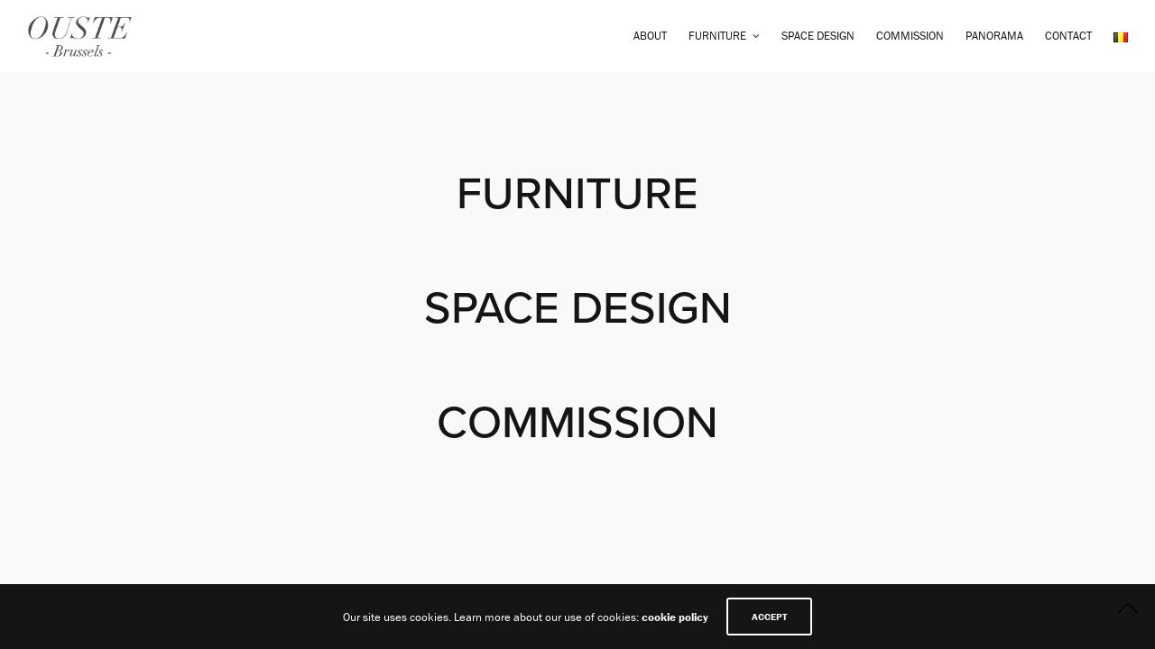

--- FILE ---
content_type: text/html; charset=UTF-8
request_url: http://www.ouste.org/en/home/
body_size: 7444
content:
<!doctype html>
<html lang="en-GB">
<head>
	<meta charset="UTF-8" />
	<meta name="viewport" content="width=device-width, initial-scale=1, maximum-scale=1, viewport-fit=cover">
	<link rel="profile" href="http://gmpg.org/xfn/11">
	<link rel="pingback" href="http://www.ouste.org/xmlrpc.php">
	<meta http-equiv="x-dns-prefetch-control" content="on">
	<link rel="dns-prefetch" href="//fonts.googleapis.com" />
	<link rel="dns-prefetch" href="//fonts.gstatic.com" />
	<link rel="dns-prefetch" href="//0.gravatar.com/" />
	<link rel="dns-prefetch" href="//2.gravatar.com/" />
	<link rel="dns-prefetch" href="//1.gravatar.com/" /><meta name='robots' content='index, follow, max-image-preview:large, max-snippet:-1, max-video-preview:-1' />
<link rel="alternate" href="http://www.ouste.org/" hreflang="fr" />
<link rel="alternate" href="http://www.ouste.org/en/home/" hreflang="en" />

	<!-- This site is optimized with the Yoast SEO plugin v17.9 - https://yoast.com/wordpress/plugins/seo/ -->
	<title>Home - OUSTE Brussels - custom furniture &amp; space design</title>
	<meta name="description" content="Ouste is a space design and furniture manufacturing workshop in Brussels. (interior architecture - scenography - renovation - decoration)" />
	<link rel="canonical" href="http://www.ouste.org/en/home/" />
	<meta property="og:locale" content="en_GB" />
	<meta property="og:locale:alternate" content="fr_FR" />
	<meta property="og:type" content="website" />
	<meta property="og:title" content="Home - OUSTE Brussels - custom furniture &amp; space design" />
	<meta property="og:description" content="Ouste is a space design and furniture manufacturing workshop in Brussels. (interior architecture - scenography - renovation - decoration)" />
	<meta property="og:url" content="http://www.ouste.org/en/home/" />
	<meta property="og:site_name" content="OUSTE" />
	<meta property="article:publisher" content="https://www.facebook.com/ousteworkshop/" />
	<meta property="article:modified_time" content="2018-12-04T13:19:55+00:00" />
	<meta name="twitter:card" content="summary_large_image" />
	<script type="application/ld+json" class="yoast-schema-graph">{"@context":"https://schema.org","@graph":[{"@type":"WebSite","@id":"http://www.ouste.org/en/home/#website","url":"http://www.ouste.org/en/home/","name":"OUSTE","description":"custom furniture &amp; space design","potentialAction":[{"@type":"SearchAction","target":{"@type":"EntryPoint","urlTemplate":"http://www.ouste.org/en/home/?s={search_term_string}"},"query-input":"required name=search_term_string"}],"inLanguage":"en-GB"},{"@type":"WebPage","@id":"http://www.ouste.org/en/home/#webpage","url":"http://www.ouste.org/en/home/","name":"Home - OUSTE Brussels - custom furniture & space design","isPartOf":{"@id":"http://www.ouste.org/en/home/#website"},"datePublished":"2018-11-12T12:47:44+00:00","dateModified":"2018-12-04T13:19:55+00:00","description":"Ouste is a space design and furniture manufacturing workshop in Brussels. (interior architecture - scenography - renovation - decoration)","breadcrumb":{"@id":"http://www.ouste.org/en/home/#breadcrumb"},"inLanguage":"en-GB","potentialAction":[{"@type":"ReadAction","target":["http://www.ouste.org/en/home/"]}]},{"@type":"BreadcrumbList","@id":"http://www.ouste.org/en/home/#breadcrumb","itemListElement":[{"@type":"ListItem","position":1,"name":"Home"}]}]}</script>
	<!-- / Yoast SEO plugin. -->


<link rel='dns-prefetch' href='//use.typekit.net' />
<link rel='dns-prefetch' href='//s.w.org' />
<link rel="alternate" type="application/rss+xml" title="OUSTE &raquo; Feed" href="http://www.ouste.org/en/feed/" />
<link rel="alternate" type="application/rss+xml" title="OUSTE &raquo; Comments Feed" href="http://www.ouste.org/en/comments/feed/" />
		<script type="text/javascript">
			window._wpemojiSettings = {"baseUrl":"https:\/\/s.w.org\/images\/core\/emoji\/13.1.0\/72x72\/","ext":".png","svgUrl":"https:\/\/s.w.org\/images\/core\/emoji\/13.1.0\/svg\/","svgExt":".svg","source":{"concatemoji":"http:\/\/www.ouste.org\/wp-includes\/js\/wp-emoji-release.min.js?ver=5.8.12"}};
			!function(e,a,t){var n,r,o,i=a.createElement("canvas"),p=i.getContext&&i.getContext("2d");function s(e,t){var a=String.fromCharCode;p.clearRect(0,0,i.width,i.height),p.fillText(a.apply(this,e),0,0);e=i.toDataURL();return p.clearRect(0,0,i.width,i.height),p.fillText(a.apply(this,t),0,0),e===i.toDataURL()}function c(e){var t=a.createElement("script");t.src=e,t.defer=t.type="text/javascript",a.getElementsByTagName("head")[0].appendChild(t)}for(o=Array("flag","emoji"),t.supports={everything:!0,everythingExceptFlag:!0},r=0;r<o.length;r++)t.supports[o[r]]=function(e){if(!p||!p.fillText)return!1;switch(p.textBaseline="top",p.font="600 32px Arial",e){case"flag":return s([127987,65039,8205,9895,65039],[127987,65039,8203,9895,65039])?!1:!s([55356,56826,55356,56819],[55356,56826,8203,55356,56819])&&!s([55356,57332,56128,56423,56128,56418,56128,56421,56128,56430,56128,56423,56128,56447],[55356,57332,8203,56128,56423,8203,56128,56418,8203,56128,56421,8203,56128,56430,8203,56128,56423,8203,56128,56447]);case"emoji":return!s([10084,65039,8205,55357,56613],[10084,65039,8203,55357,56613])}return!1}(o[r]),t.supports.everything=t.supports.everything&&t.supports[o[r]],"flag"!==o[r]&&(t.supports.everythingExceptFlag=t.supports.everythingExceptFlag&&t.supports[o[r]]);t.supports.everythingExceptFlag=t.supports.everythingExceptFlag&&!t.supports.flag,t.DOMReady=!1,t.readyCallback=function(){t.DOMReady=!0},t.supports.everything||(n=function(){t.readyCallback()},a.addEventListener?(a.addEventListener("DOMContentLoaded",n,!1),e.addEventListener("load",n,!1)):(e.attachEvent("onload",n),a.attachEvent("onreadystatechange",function(){"complete"===a.readyState&&t.readyCallback()})),(n=t.source||{}).concatemoji?c(n.concatemoji):n.wpemoji&&n.twemoji&&(c(n.twemoji),c(n.wpemoji)))}(window,document,window._wpemojiSettings);
		</script>
		<style type="text/css">
img.wp-smiley,
img.emoji {
	display: inline !important;
	border: none !important;
	box-shadow: none !important;
	height: 1em !important;
	width: 1em !important;
	margin: 0 .07em !important;
	vertical-align: -0.1em !important;
	background: none !important;
	padding: 0 !important;
}
</style>
	<link rel='stylesheet' id='wp-block-library-css'  href='http://www.ouste.org/wp-includes/css/dist/block-library/style.min.css?ver=5.8.12' type='text/css' media='all' />
<link rel='stylesheet' id='rs-plugin-settings-css'  href='http://www.ouste.org/wp-content/plugins/revslider/public/assets/css/settings.css?ver=5.4.8.3' type='text/css' media='all' />
<style id='rs-plugin-settings-inline-css' type='text/css'>
#rs-demo-id {}
</style>
<link rel='stylesheet' id='parent-style-css'  href='http://www.ouste.org/wp-content/themes/notio-wp/style.css?ver=5.8.12' type='text/css' media='all' />
<link rel='stylesheet' id='thb-app-css'  href='http://www.ouste.org/wp-content/themes/notio-wp/assets/css/app.css?ver=5.2.7' type='text/css' media='all' />
<style id='thb-app-inline-css' type='text/css'>
h1,h2,h3,h4,h5,h6,blockquote p,.thb-portfolio-filter .filters,.thb-portfolio .type-portfolio.hover-style5 .thb-categories {font-family:proxima-nova, 'BlinkMacSystemFont', -apple-system, 'Roboto', 'Lucida Sans';}body {font-family:franklin-gothic-urw, 'BlinkMacSystemFont', -apple-system, 'Roboto', 'Lucida Sans';}h1,.h1 {}h2 {}h3 {}h4 {}h5 {}h6 {}#full-menu .sf-menu > li > a {}#full-menu .sub-menu li a {}.subfooter .thb-subfooter-menu li a {}input[type="submit"],.button,.btn {}.mobile-menu a {font-family:proxima-nova, 'BlinkMacSystemFont', -apple-system, 'Roboto', 'Lucida Sans';}.products .product h3 {}.product-page .product-information h1.product_title {}.thb-product-detail .product-information .woocommerce-product-details__short-description,.thb-product-detail .product-information .woocommerce-product-details__short-description p {}.header .logolink .logoimg {max-height:55px;}.header .logolink .logoimg[src$=".svg"] {max-height:100%;height:55px;}@media screen and (max-width:40.0625em) {.header .logolink .logoimg {max-height:40;}.header .logolink .logoimg[src$=".svg"] {max-height:100%;height:40;}}.header {height:80px;}.header-margin, #searchpopup, #mobile-menu, #side-cart, #wrapper [role="main"], .pace, .share_container {margin-top:80px;}@media screen and (max-width:40.0625em) {.header {height:60;}.header-margin, #searchpopup, #mobile-menu, #side-cart, #wrapper [role="main"], .pace, .share_container {margin-top:60;}}.thb-portfolio.thb_margins .type-portfolio { margin-bottom:20px}p { font-style:normal; font-size:15px; font-weight:400}h1,h2,h3,h4,h5,h6 { color:#151515;}h1 strong,h2 strong,h3 strong,h4 strong,h5 strong,h6 strong { font-weight:400}h1,.h1 { font-size:34px; line-height:1.1; margin-bottom:10px; font-weight:500}@media only screen and (min-width:64.063em) { h1,.h1 {font-size:42px }}@media only screen and (min-width:75em) { h1,.h1 {font-size:50px }}@media only screen and (min-width:90.063em) { h1,.h1 {font-size:58px }}h2,.h2 { font-size:22px; line-height:1.3; margin-bottom:20px; font-weight:500}@media only screen and (min-width:64.063em) { h2,.h2 {font-size:30px }}h3 { font-size:20px; line-height:1.3; margin-bottom:20px; font-weight:500}@media only screen and (min-width:64.063em) { h3 {font-size:28px }}h4 { font-size:18px; line-height:1.3; margin-bottom:20px; font-weight:500}@media only screen and (min-width:64.063em) { h4 {font-size:24px }}h5 { font-size:18px; line-height:1.3; margin-bottom:20px; font-weight:500}h6 { font-size:12px; line-height:1.3; margin-bottom:10px; font-weight:500}
</style>
<link rel='stylesheet' id='thb-style-css'  href='http://www.ouste.org/wp-content/themes/notio-wp-child/style.css?ver=5.2.7' type='text/css' media='all' />
<link rel='stylesheet' id='js_composer_front-css'  href='http://www.ouste.org/wp-content/plugins/js_composer/assets/css/js_composer.min.css?ver=5.7' type='text/css' media='all' />
<script type='text/javascript' src='http://www.ouste.org/wp-includes/js/jquery/jquery.min.js?ver=3.6.0' id='jquery-core-js'></script>
<script type='text/javascript' src='http://www.ouste.org/wp-includes/js/jquery/jquery-migrate.min.js?ver=3.3.2' id='jquery-migrate-js'></script>
<script type='text/javascript' src='http://www.ouste.org/wp-content/plugins/revslider/public/assets/js/jquery.themepunch.tools.min.js?ver=5.4.8.3' id='tp-tools-js'></script>
<script type='text/javascript' src='http://www.ouste.org/wp-content/plugins/revslider/public/assets/js/jquery.themepunch.revolution.min.js?ver=5.4.8.3' id='revmin-js'></script>
<script type='text/javascript' src='https://use.typekit.net/ebm6byl.js?ver=5.2.7' id='thb-typekit-js'></script>
<script type='text/javascript' id='thb-typekit-js-after'>
try{Typekit.load({ async: true });}catch(e){}
</script>
<link rel="https://api.w.org/" href="http://www.ouste.org/wp-json/" /><link rel="alternate" type="application/json" href="http://www.ouste.org/wp-json/wp/v2/pages/2878" /><link rel="EditURI" type="application/rsd+xml" title="RSD" href="http://www.ouste.org/xmlrpc.php?rsd" />
<link rel="wlwmanifest" type="application/wlwmanifest+xml" href="http://www.ouste.org/wp-includes/wlwmanifest.xml" /> 
<meta name="generator" content="WordPress 5.8.12" />
<link rel='shortlink' href='http://www.ouste.org/' />
<link rel="alternate" type="application/json+oembed" href="http://www.ouste.org/wp-json/oembed/1.0/embed?url=http%3A%2F%2Fwww.ouste.org%2Fen%2Fhome%2F" />
<link rel="alternate" type="text/xml+oembed" href="http://www.ouste.org/wp-json/oembed/1.0/embed?url=http%3A%2F%2Fwww.ouste.org%2Fen%2Fhome%2F&#038;format=xml" />
<meta name="generator" content="Powered by Slider Revolution 5.4.8.3 - responsive, Mobile-Friendly Slider Plugin for WordPress with comfortable drag and drop interface." />
<link rel="icon" href="http://www.ouste.org/wp-content/uploads/2017/12/favicon_ouste.png" sizes="32x32" />
<link rel="icon" href="http://www.ouste.org/wp-content/uploads/2017/12/favicon_ouste.png" sizes="192x192" />
<link rel="apple-touch-icon" href="http://www.ouste.org/wp-content/uploads/2017/12/favicon_ouste.png" />
<meta name="msapplication-TileImage" content="http://www.ouste.org/wp-content/uploads/2017/12/favicon_ouste.png" />
<script type="text/javascript">function setREVStartSize(e){									
						try{ e.c=jQuery(e.c);var i=jQuery(window).width(),t=9999,r=0,n=0,l=0,f=0,s=0,h=0;
							if(e.responsiveLevels&&(jQuery.each(e.responsiveLevels,function(e,f){f>i&&(t=r=f,l=e),i>f&&f>r&&(r=f,n=e)}),t>r&&(l=n)),f=e.gridheight[l]||e.gridheight[0]||e.gridheight,s=e.gridwidth[l]||e.gridwidth[0]||e.gridwidth,h=i/s,h=h>1?1:h,f=Math.round(h*f),"fullscreen"==e.sliderLayout){var u=(e.c.width(),jQuery(window).height());if(void 0!=e.fullScreenOffsetContainer){var c=e.fullScreenOffsetContainer.split(",");if (c) jQuery.each(c,function(e,i){u=jQuery(i).length>0?u-jQuery(i).outerHeight(!0):u}),e.fullScreenOffset.split("%").length>1&&void 0!=e.fullScreenOffset&&e.fullScreenOffset.length>0?u-=jQuery(window).height()*parseInt(e.fullScreenOffset,0)/100:void 0!=e.fullScreenOffset&&e.fullScreenOffset.length>0&&(u-=parseInt(e.fullScreenOffset,0))}f=u}else void 0!=e.minHeight&&f<e.minHeight&&(f=e.minHeight);e.c.closest(".rev_slider_wrapper").css({height:f})					
						}catch(d){console.log("Failure at Presize of Slider:"+d)}						
					};</script>
<style type="text/css" data-type="vc_shortcodes-custom-css">.vc_custom_1542011673003{padding-top: 15vh !important;padding-bottom: 15vh !important;}</style><noscript><style type="text/css"> .wpb_animate_when_almost_visible { opacity: 1; }</style></noscript></head>
<body class="home page-template-default page page-id-2878 mobile_menu_position_right mobile_menu_style_style1 header_style_style2 header_full_menu_on footer_style_style1 site_bars_off preloader_off header_full_menu_submenu_color_style1 footer_simple_fixed_off thb-single-product-ajax-on transparent_header_off  wpb-js-composer js-comp-ver-5.7 vc_responsive">


<div id="wrapper" class="open">

	<!-- Start Header -->
	<header class="header style2">
	<div class="row align-middle 
			full-width-row no-padding ">
		<div class="small-12 columns">
			<div class="logo-holder">
								<a href="http://www.ouste.org/en/home/" class="logolink">
					<img src="http://www.ouste.org/wp-content/uploads/2017/12/logo_ouste_80px.png" class="logoimg" alt="OUSTE"/>
					<img src="http://www.ouste.org/wp-content/themes/notio-wp/assets/img/logo.png" class="logoimg logo_light" alt="OUSTE"/>
				</a>
			</div>
			<div class="menu-holder icon-holder">
													<nav id="full-menu" role="navigation">
													<ul id="menu-menu_en" class="sf-menu"><li id="menu-item-3122" class="menu-item menu-item-type-post_type menu-item-object-page menu-item-3122"><a href="http://www.ouste.org/en/about/">About</a></li>
<li id="menu-item-3110" class="menu-item menu-item-type-post_type menu-item-object-page menu-item-has-children menu-item-3110"><a href="http://www.ouste.org/en/furniture/">Furniture</a>
<ul class="sub-menu " >
	<li id="menu-item-3119" class="menu-item menu-item-type-post_type menu-item-object-page menu-item-3119"><a href="http://www.ouste.org/en/furniture/">Index</a></li>
	<li id="menu-item-3115" class="menu-item menu-item-type-post_type menu-item-object-page menu-item-3115"><a href="http://www.ouste.org/en/furniture/seating/">seating</a></li>
	<li id="menu-item-3111" class="menu-item menu-item-type-post_type menu-item-object-page menu-item-3111"><a href="http://www.ouste.org/en/furniture/tables-en/">tables</a></li>
	<li id="menu-item-3112" class="menu-item menu-item-type-post_type menu-item-object-page menu-item-3112"><a href="http://www.ouste.org/en/furniture/storage/">storage</a></li>
	<li id="menu-item-3114" class="menu-item menu-item-type-post_type menu-item-object-page menu-item-3114"><a href="http://www.ouste.org/en/furniture/counters/">counters</a></li>
	<li id="menu-item-3113" class="menu-item menu-item-type-post_type menu-item-object-page menu-item-3113"><a href="http://www.ouste.org/en/furniture/objects/">objects</a></li>
</ul>
</li>
<li id="menu-item-3116" class="menu-item menu-item-type-post_type menu-item-object-page menu-item-3116"><a href="http://www.ouste.org/en/space-design/">Space design</a></li>
<li id="menu-item-3117" class="menu-item menu-item-type-post_type menu-item-object-page menu-item-3117"><a href="http://www.ouste.org/en/commission/">Commission</a></li>
<li id="menu-item-3109" class="menu-item menu-item-type-post_type menu-item-object-page menu-item-3109"><a href="http://www.ouste.org/en/panorama-en/">Panorama</a></li>
<li id="menu-item-3118" class="menu-item menu-item-type-post_type menu-item-object-page menu-item-3118"><a href="http://www.ouste.org/en/contact-en/">Contact</a></li>
<li id="menu-item-3120-fr" class="lang-item lang-item-361 lang-item-fr lang-item-first menu-item menu-item-type-custom menu-item-object-custom menu-item-3120-fr"><a href="http://www.ouste.org/" hreflang="fr-BE" lang="fr-BE"><img src="[data-uri]" alt="Français" width="16" height="11" style="width: 16px; height: 11px;" /></a></li>
</ul>											</nav>
																				<a href="#" data-target="open-menu" class="mobile-toggle">
					<div>
						<span></span><span></span><span></span>
					</div>
				</a>
							</div>
		</div>
	</div>
</header>
	<!-- End Header -->

	
	<div role="main">
				<div class="row wpb_row row-fluid no-padding row-o-content-middle row-flex"><div class="wpb_column columns small-12 medium-12 thb-dark-column"  ><div class="vc_column-inner  vc_custom_1542011673003"><div class="wpb_wrapper">
	<div class="wpb_text_column wpb_content_element  ">
		<div class="wpb_wrapper">
			<h1 style="text-align: center;"><a href="http://www.ouste.org/index.php/en/furniture/">FURNITURE</a></h1>

		</div>
	</div>
<div class="vc_empty_space"   style="height: 10vh" ><span class="vc_empty_space_inner"></span></div>

	<div class="wpb_text_column wpb_content_element  ">
		<div class="wpb_wrapper">
			<h1 style="text-align: center;"><a href="http://www.ouste.org/index.php/en/space-design/">SPACE DESIGN</a></h1>

		</div>
	</div>
<div class="vc_empty_space"   style="height: 10vh" ><span class="vc_empty_space_inner"></span></div>

	<div class="wpb_text_column wpb_content_element  ">
		<div class="wpb_wrapper">
			<h1 style="text-align: center;"><a href="http://www.ouste.org/index.php/en/commission/">COMMISSION</a></h1>

		</div>
	</div>
</div></div></div></div>
							</div><!-- End role["main"] -->
	<footer id="footer" class="footer style1">
	<div class="row">
		<div class="small-12 columns social-links">
											<a href="https://www.facebook.com/ousteworkshop/" class="facebook icon-1x" target="_blank">
					<i class="fa fa-facebook"></i>
								</a>
								<a href="https://www.instagram.com/oustebrussels/" class="instagram icon-1x" target="_blank">
					<i class="fa fa-instagram"></i>
								</a>
									</div>
	</div>
</footer>
	<!-- Start Mobile Menu -->
	<nav id="mobile-menu" class="style1" data-behaviour="thb-submenu">
	<div class="spacer"></div>
	<div class="menu-container custom_scroll">
		<a href="#" class="panel-close"><svg xmlns="http://www.w3.org/2000/svg" viewBox="0 0 64 64" enable-background="new 0 0 64 64"><g fill="none" stroke="#000" stroke-width="2" stroke-miterlimit="10"><path d="m18.947 17.15l26.1 25.903"/><path d="m19.05 43.15l25.902-26.1"/></g></svg></a>
		<div class="menu-holder">
							<ul id="menu-menu_en-1" class="mobile-menu"><li id="menu-item-3122" class="menu-item menu-item-type-post_type menu-item-object-page menu-item-3122"><a href="http://www.ouste.org/en/about/">About</a></li>
<li id="menu-item-3110" class="menu-item menu-item-type-post_type menu-item-object-page menu-item-has-children menu-item-3110"><a href="http://www.ouste.org/en/furniture/">Furniture<div class="thb-arrow"></div></a>
<ul class="sub-menu">
	<li id="menu-item-3119" class="menu-item menu-item-type-post_type menu-item-object-page menu-item-3119"><a href="http://www.ouste.org/en/furniture/">Index</a></li>
	<li id="menu-item-3115" class="menu-item menu-item-type-post_type menu-item-object-page menu-item-3115"><a href="http://www.ouste.org/en/furniture/seating/">seating</a></li>
	<li id="menu-item-3111" class="menu-item menu-item-type-post_type menu-item-object-page menu-item-3111"><a href="http://www.ouste.org/en/furniture/tables-en/">tables</a></li>
	<li id="menu-item-3112" class="menu-item menu-item-type-post_type menu-item-object-page menu-item-3112"><a href="http://www.ouste.org/en/furniture/storage/">storage</a></li>
	<li id="menu-item-3114" class="menu-item menu-item-type-post_type menu-item-object-page menu-item-3114"><a href="http://www.ouste.org/en/furniture/counters/">counters</a></li>
	<li id="menu-item-3113" class="menu-item menu-item-type-post_type menu-item-object-page menu-item-3113"><a href="http://www.ouste.org/en/furniture/objects/">objects</a></li>
</ul>
</li>
<li id="menu-item-3116" class="menu-item menu-item-type-post_type menu-item-object-page menu-item-3116"><a href="http://www.ouste.org/en/space-design/">Space design</a></li>
<li id="menu-item-3117" class="menu-item menu-item-type-post_type menu-item-object-page menu-item-3117"><a href="http://www.ouste.org/en/commission/">Commission</a></li>
<li id="menu-item-3109" class="menu-item menu-item-type-post_type menu-item-object-page menu-item-3109"><a href="http://www.ouste.org/en/panorama-en/">Panorama</a></li>
<li id="menu-item-3118" class="menu-item menu-item-type-post_type menu-item-object-page menu-item-3118"><a href="http://www.ouste.org/en/contact-en/">Contact</a></li>
<li id="menu-item-3120-fr" class="lang-item lang-item-361 lang-item-fr lang-item-first menu-item menu-item-type-custom menu-item-object-custom menu-item-3120-fr"><a href="http://www.ouste.org/" hreflang="fr-BE" lang="fr-BE"><img src="[data-uri]" alt="Français" width="16" height="11" style="width: 16px; height: 11px;" /></a></li>
</ul>					</div>

		<div class="menu-footer">
			<p>Ouste Workshop<br />Rue Kessels 72, 1030 Brussels<br />+32 488 589 519</p>
<p><a href="mailto:contact@ouste.org"><strong>contact@ouste.org</strong></a></p>			<div class="social-links">
								<a href="https://www.facebook.com/ousteworkshop/" class="facebook icon-1x" target="_blank">
					<i class="fa fa-facebook"></i>
								</a>
								<a href="https://www.instagram.com/oustebrussels/" class="instagram icon-1x" target="_blank">
					<i class="fa fa-instagram"></i>
								</a>
							</div>
						<div class="select-wrapper">
								<select id="thb_language_selector">
				<option value="http://www.ouste.org/" ></option><option value="http://www.ouste.org/en/home/" ></option>				</select>
			</div>
					</div>
	</div>
</nav>
	<!-- End Mobile Menu -->

	<!-- Start Quick Cart -->
		<!-- End Quick Cart -->
</div> <!-- End #wrapper -->
	<a href="#" id="scroll_totop"><svg xmlns="http://www.w3.org/2000/svg" viewBox="0 0 64 64" enable-background="new 0 0 64 64"><path fill="none" stroke="#000" stroke-width="2" stroke-linejoin="bevel" stroke-miterlimit="10" d="m15 40l17-17 17 17"/></svg></a>
		<aside class="thb-cookie-bar">
	<div class="thb-cookie-text">
	<p>Our site uses cookies. Learn more about our use of cookies: <a href="#">cookie policy</a></p>	</div>
	<a class="button white">ACCEPT</a>
</aside>
	<script type='text/javascript' src='http://www.ouste.org/wp-content/themes/notio-wp/assets/js/vendor.min.js?ver=5.2.7' id='thb-vendor-js'></script>
<script type='text/javascript' src='http://www.ouste.org/wp-includes/js/underscore.min.js?ver=1.13.1' id='underscore-js'></script>
<script type='text/javascript' id='thb-app-js-extra'>
/* <![CDATA[ */
var themeajax = {"url":"http:\/\/www.ouste.org\/wp-admin\/admin-ajax.php","l10n":{"loading":"Loading ...","nomore":"No More Posts","added":"Added To Cart","copied":"Copied","of":"%curr% of %total%"},"settings":{"shop_product_listing_pagination":"style1","keyboard_nav":"on","is_cart":false,"is_checkout":false},"arrows":{"left":"<svg xmlns=\"http:\/\/www.w3.org\/2000\/svg\" viewBox=\"0 0 64 64\" enable-background=\"new 0 0 64 64\"><g fill=\"none\" stroke=\"#000\" stroke-width=\"2\" stroke-miterlimit=\"10\"><path d=\"m64 32h-63\"\/><path stroke-linejoin=\"bevel\" d=\"m10 23l-9 9 9 9\"\/><\/g><\/svg>","right":"<svg xmlns=\"http:\/\/www.w3.org\/2000\/svg\" viewBox=\"0 0 64 64\" enable-background=\"new 0 0 64 64\"><g fill=\"none\" stroke=\"#000\" stroke-width=\"2\" stroke-miterlimit=\"10\"><path d=\"m0 32h63\"\/><path stroke-linejoin=\"bevel\" d=\"m54 41l9-9-9-9\"\/><\/g><\/svg>","top":"<svg xmlns=\"http:\/\/www.w3.org\/2000\/svg\" xmlns:xlink=\"http:\/\/www.w3.org\/1999\/xlink\" x=\"0px\" y=\"0px\"\r\n\t width=\"14px\" height=\"8px\" viewBox=\"0 0 14 8\" enable-background=\"new 0 0 14 8\" xml:space=\"preserve\">\r\n<path d=\"M6.899,0.003C6.68,0.024,6.472,0.107,6.306,0.241L0.473,6.187c-0.492,0.307-0.622,0.922-0.289,1.376\r\n\tC0.517,8.017,1.186,8.136,1.678,7.83c0.067-0.043,0.129-0.092,0.185-0.146L7,2.285l5.138,5.398c0.404,0.4,1.085,0.424,1.52,0.05\r\n\tc0.435-0.373,0.459-1,0.055-1.4c-0.056-0.055-0.118-0.104-0.186-0.146L7.694,0.241C7.475,0.066,7.188-0.02,6.899,0.003z\"\/>\r\n<\/svg>\r\n","bottom":"<svg xmlns=\"http:\/\/www.w3.org\/2000\/svg\" xmlns:xlink=\"http:\/\/www.w3.org\/1999\/xlink\" x=\"0px\" y=\"0px\"\r\n\t width=\"14px\" height=\"8px\" viewBox=\"0 0 14 8\" enable-background=\"new 0 0 14 8\" xml:space=\"preserve\">\r\n<path d=\"M7.694,7.758l5.832-5.946c0.067-0.042,0.13-0.091,0.186-0.146c0.404-0.4,0.38-1.027-0.055-1.4\r\n\tc-0.435-0.374-1.115-0.351-1.52,0.05L7,5.714L1.862,0.316C1.807,0.261,1.745,0.212,1.678,0.169C1.186-0.137,0.517-0.018,0.185,0.436\r\n\tC-0.148,0.89-0.019,1.505,0.473,1.812l5.833,5.946C6.472,7.892,6.68,7.974,6.899,7.996C7.188,8.019,7.475,7.933,7.694,7.758z\"\/>\r\n<\/svg>\r\n"}};
/* ]]> */
</script>
<script type='text/javascript' src='http://www.ouste.org/wp-content/themes/notio-wp/assets/js/app.min.js?ver=5.2.7' id='thb-app-js'></script>
<script type='text/javascript' src='http://www.ouste.org/wp-includes/js/wp-embed.min.js?ver=5.8.12' id='wp-embed-js'></script>
<script type='text/javascript' src='http://www.ouste.org/wp-content/plugins/js_composer/assets/js/dist/js_composer_front.min.js?ver=5.7' id='wpb_composer_front_js-js'></script>
</body>
</html>


--- FILE ---
content_type: text/css
request_url: http://www.ouste.org/wp-content/themes/notio-wp-child/style.css?ver=5.2.7
body_size: 304
content:
/*
 Theme Name:   Notio Child
 Theme URI:    http://ouste.org/www/wp-content/themes/notio-wp-child
 Description:  Notio Child Theme
 Author: fuelthemes
 Author URI: http://themeforest.net/user/fuelthemes
 Template:     notio-wp
 Version:      4.1.0
 License:      GNU General Public License v2 or later
 License URI:  http://www.gnu.org/licenses/gpl-2.0.html
 Tags:         light, dark, two-columns, right-sidebar, responsive-layout, accessibility-ready
 Text Domain:  notio-child
*/



